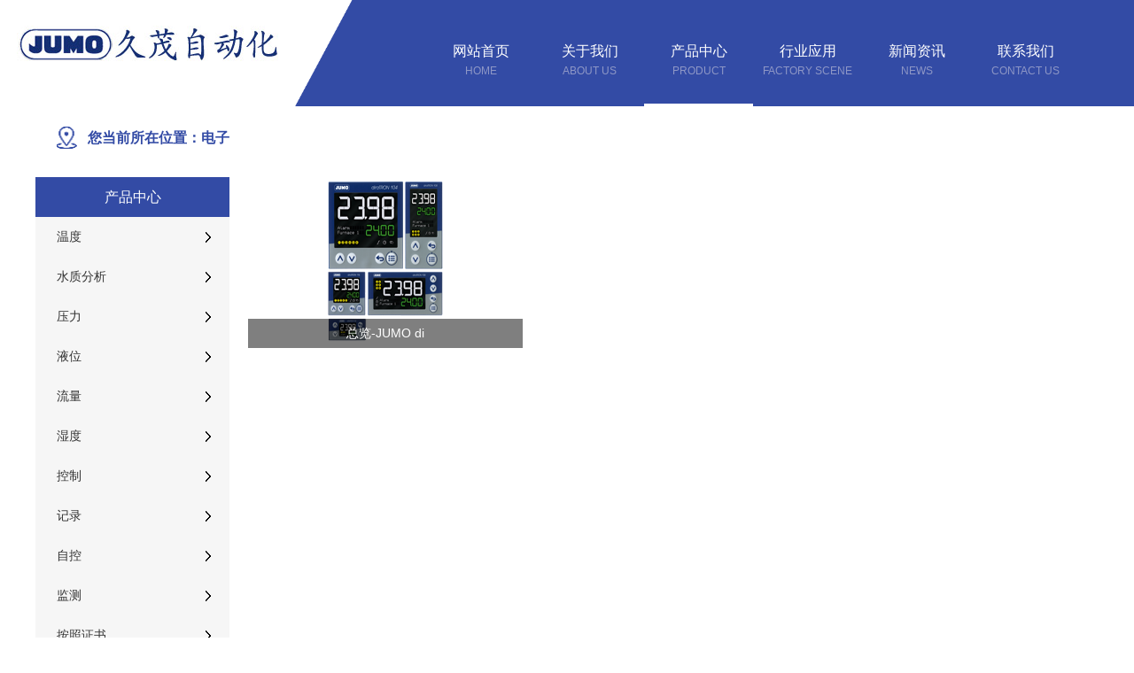

--- FILE ---
content_type: text/html;charset=utf-8
request_url: http://jumoch.cn/index.php?p=products_list&lanmu=2&c_id=79
body_size: 21744
content:
<!DOCTYPE html>

<html lang="en">

<head>

    <meta charset="UTF-8">

    <meta name="viewport" content="width=device-width, initial-scale=1.0">

    <meta http-equiv="X-UA-Compatible" content="ie=edge">

    <title>久茂自动化（大连）有限公司</title>

    <meta content="久茂自动化（大连）有限公司" name="description"><!--网站描述-->

<meta content="久茂自动化（大连）有限公司" name="keywords"><!--网站关键词-->

    <link rel="stylesheet" href="templates/default/css/swiper.min.css">

    <link rel="stylesheet" href="templates/default/css/animate.css">

    <link rel="stylesheet" href="templates/default/css/style.css">

    <script src="templates/default/js/wow.js"></script>

    <script src="templates/default/js/jquery.js"></script>

    <script src="templates/default/js/jquery.SuperSlide.2.1.1.js"></script>

<!-- jumoch.cn Baidu tongji analytics -->
<script>
var _hmt = _hmt || [];
(function() {
var hm = document.createElement("script");
hm.src = "https://hm.baidu.com/hm.js?d9b6e8b1bbd7639ac48a171328014d1d";
var s = document.getElementsByTagName("script")[0];
s.parentNode.insertBefore(hm, s);
})();
</script>
</head>

<body>

    <header>

        <div class="nav">

            <div class="logo fl">

                <img src="uploadfile/image/20190425/20190425111323_89208.jpg">

            </div>          

            <div class="dh fr wow bounceInRight">

                <ul class="fr">

                    <li >

                        <a href="index.php">

                            <p>网站首页</p>

                            <p>HOME</p>

                        </a>

                    </li>

                    

                    
                    <li >

                        <a href="index.php?p=about&lanmu=1">

                            <p>关于我们</p>

                            <p>ABOUT US</p>

                        </a>

                    </li>

                    
                    <li style="border-bottom: 3px solid #fff">

                        <a href="index.php?p=products_list&lanmu=2">

                            <p>产品中心</p>

                            <p>PRODUCT</p>

                        </a>

                    </li>

                    
                    <li >

                        <a href="index.php?p=case_list&lanmu=3">

                            <p>行业应用</p>

                            <p>FACTORY SCENE</p>

                        </a>

                    </li>

                    
                    <li >

                        <a href="index.php?p=news_list&lanmu=4">

                            <p>新闻资讯</p>

                            <p>NEWS</p>

                        </a>

                    </li>

                    
                    <li >

                        <a href="index.php?p=about&lanmu=5&id=12">

                            <p>联系我们</p>

                            <p>CONTACT US</p>

                        </a>

                    </li>

                     

                </ul>

            </div>           

        </div>

        <div class="cl"></div>

<!-- <div class="cp_banner"> -->
    <!-- <div class="bt"> -->
        <!-- <h3></h3> -->
        <!-- <p>产品中心</p> -->
    <!-- </div> -->
<!-- </div> -->
</header>
<main>
    <div class="cpy container">
        <div class="lxtou">
            <ul>
                <li class="fl">
                    <a href="index.php?p=products_list&lanmu=2">
                                                <p class="f16">您当前所在位置：电子</p>
                                            </a>
                </li>
                <!-- <li class="fr"> -->
                    <!-- <a href="#"> -->
                        <!--  -->
                        <!-- <p class="f16">电子</p> -->
                        <!--  -->
                    <!-- </a> -->
                <!-- </li> -->
            </ul>
        </div>
        <div class="cpzx">
            <div class="subNavBox">

                <div class="dht f16">产品中心</div>
                
                                <div class="subNav currentDt"><a href="index.php?p=products_list&lanmu=2&c_id=18">温度</a>
                    <div class="currentDt1">
                        
                                                <a href="index.php?p=products_list&lanmu=2&c_id=32">RTD 温度传感器</a>
                                                <a href="index.php?p=products_list&lanmu=2&c_id=31">温度传感器元件</a>
                                                <a href="index.php?p=products_list&lanmu=2&c_id=30">热电偶</a>
                                                <a href="index.php?p=products_list&lanmu=2&c_id=29">设备/校准服务</a>
                                                <a href="index.php?p=products_list&lanmu=2&c_id=28">温度变送器</a>
                                                <a href="index.php?p=products_list&lanmu=2&c_id=27">控制器（电子)</a>
                                                <a href="index.php?p=products_list&lanmu=2&c_id=26">控制器（机械）</a>
                                                <a href="index.php?p=products_list&lanmu=2&c_id=25">温度计/开关</a>
                                                <a href="index.php?p=products_list&lanmu=2&c_id=24">监视/限值器</a>
                                                <a href="index.php?p=products_list&lanmu=2&c_id=23">指示器</a>
                                                <a href="index.php?p=products_list&lanmu=2&c_id=22">无纸记录仪</a>
                                                <a href="index.php?p=products_list&lanmu=2&c_id=21">功率单元/固态继电器</a>
                                                <a href="index.php?p=products_list&lanmu=2&c_id=20">无线温度传感器</a>
                                                <a href="index.php?p=products_list&lanmu=2&c_id=19">测量、控制与自动化系统</a>
                                            </div>
                </div>
                                <div class="subNav currentDt"><a href="index.php?p=products_list&lanmu=2&c_id=17">水质分析</a>
                    <div class="currentDt1">
                        
                                                <a href="index.php?p=products_list&lanmu=2&c_id=47">氨测量</a>
                                                <a href="index.php?p=products_list&lanmu=2&c_id=46">Bromine</a>
                                                <a href="index.php?p=products_list&lanmu=2&c_id=45">二氧化氯</a>
                                                <a href="index.php?p=products_list&lanmu=2&c_id=44">总氯</a>
                                                <a href="index.php?p=products_list&lanmu=2&c_id=43">余氯</a>
                                                <a href="index.php?p=products_list&lanmu=2&c_id=42">浓度</a>
                                                <a href="index.php?p=products_list&lanmu=2&c_id=41">电导率</a>
                                                <a href="index.php?p=products_list&lanmu=2&c_id=40">臭氧</a>
                                                <a href="index.php?p=products_list&lanmu=2&c_id=39">过氧乙酸</a>
                                                <a href="index.php?p=products_list&lanmu=2&c_id=38">pH值</a>
                                                <a href="index.php?p=products_list&lanmu=2&c_id=37">氧化还原</a>
                                                <a href="index.php?p=products_list&lanmu=2&c_id=36">高纯水</a>
                                                <a href="index.php?p=products_list&lanmu=2&c_id=35">溶解氧</a>
                                                <a href="index.php?p=products_list&lanmu=2&c_id=34">浊度</a>
                                                <a href="index.php?p=products_list&lanmu=2&c_id=33">过氧化氢 </a>
                                            </div>
                </div>
                                <div class="subNav currentDt"><a href="index.php?p=products_list&lanmu=2&c_id=16">压力</a>
                    <div class="currentDt1">
                        
                                                <a href="index.php?p=products_list&lanmu=2&c_id=63">按照应用</a>
                                                <a href="index.php?p=products_list&lanmu=2&c_id=62">按照功能</a>
                                                <a href="index.php?p=products_list&lanmu=2&c_id=61">按照认证</a>
                                                <a href="index.php?p=products_list&lanmu=2&c_id=60">压力变送器</a>
                                                <a href="index.php?p=products_list&lanmu=2&c_id=59">压力开关</a>
                                                <a href="index.php?p=products_list&lanmu=2&c_id=58">液位传感器</a>
                                                <a href="index.php?p=products_list&lanmu=2&c_id=57">熔体变送器</a>
                                                <a href="index.php?p=products_list&lanmu=2&c_id=56">OEM解决方案</a>
                                                <a href="index.php?p=products_list&lanmu=2&c_id=55">压力分离器</a>
                                                <a href="index.php?p=products_list&lanmu=2&c_id=54">附件</a>
                                                <a href="index.php?p=products_list&lanmu=2&c_id=53">显示器</a>
                                                <a href="index.php?p=products_list&lanmu=2&c_id=52">Paperless recorder</a>
                                                <a href="index.php?p=products_list&lanmu=2&c_id=51">控制</a>
                                                <a href="index.php?p=products_list&lanmu=2&c_id=50">测量、控制与自动化系统</a>
                                                <a href="index.php?p=products_list&lanmu=2&c_id=49">产品需求表</a>
                                                <a href="index.php?p=products_list&lanmu=2&c_id=48">无线</a>
                                            </div>
                </div>
                                <div class="subNav currentDt"><a href="index.php?p=products_list&lanmu=2&c_id=15">液位</a>
                    <div class="currentDt1">
                        
                                                <a href="index.php?p=products_list&lanmu=2&c_id=65">点式液位测量</a>
                                                <a href="index.php?p=products_list&lanmu=2&c_id=64">连续液位测量</a>
                                            </div>
                </div>
                                <div class="subNav currentDt"><a href="index.php?p=products_list&lanmu=2&c_id=14">流量</a>
                    <div class="currentDt1">
                        
                                                <a href="index.php?p=products_list&lanmu=2&c_id=72">产品需求表</a>
                                                <a href="index.php?p=products_list&lanmu=2&c_id=71">测量、控制与自动化系统</a>
                                                <a href="index.php?p=products_list&lanmu=2&c_id=70">无纸记录仪</a>
                                                <a href="index.php?p=products_list&lanmu=2&c_id=69">显示器</a>
                                                <a href="index.php?p=products_list&lanmu=2&c_id=68">控制器</a>
                                                <a href="index.php?p=products_list&lanmu=2&c_id=67">流量测量设备</a>
                                                <a href="index.php?p=products_list&lanmu=2&c_id=66">Flow sensor</a>
                                            </div>
                </div>
                                <div class="subNav currentDt"><a href="index.php?p=products_list&lanmu=2&c_id=13">湿度</a>
                    <div class="currentDt1">
                        
                                                <a href="index.php?p=products_list&lanmu=2&c_id=78">无线</a>
                                                <a href="index.php?p=products_list&lanmu=2&c_id=77">测量、控制与自动化系统</a>
                                                <a href="index.php?p=products_list&lanmu=2&c_id=76">显示器</a>
                                                <a href="index.php?p=products_list&lanmu=2&c_id=75">无纸记录仪</a>
                                                <a href="index.php?p=products_list&lanmu=2&c_id=74">控制器</a>
                                                <a href="index.php?p=products_list&lanmu=2&c_id=73">测量值变送器与恒湿器</a>
                                            </div>
                </div>
                                <div class="subNav currentDt"><a href="index.php?p=products_list&lanmu=2&c_id=12">控制</a>
                    <div class="currentDt1">
                        
                                                <a href="index.php?p=products_list&lanmu=2&c_id=80">机电式</a>
                                                <a href="index.php?p=products_list&lanmu=2&c_id=79">电子</a>
                                            </div>
                </div>
                                <div class="subNav currentDt"><a href="index.php?p=products_list&lanmu=2&c_id=11">记录</a>
                    <div class="currentDt1">
                        
                                                <a href="index.php?p=products_list&lanmu=2&c_id=82">测量、控制与自动化系统</a>
                                                <a href="index.php?p=products_list&lanmu=2&c_id=81">无纸记录仪</a>
                                            </div>
                </div>
                                <div class="subNav currentDt"><a href="index.php?p=products_list&lanmu=2&c_id=10">自控</a>
                    <div class="currentDt1">
                        
                                                <a href="index.php?p=products_list&lanmu=2&c_id=90">评估/可视化</a>
                                                <a href="index.php?p=products_list&lanmu=2&c_id=89">电子组件</a>
                                                <a href="index.php?p=products_list&lanmu=2&c_id=88">变送器</a>
                                                <a href="index.php?p=products_list&lanmu=2&c_id=87">显示</a>
                                                <a href="index.php?p=products_list&lanmu=2&c_id=86">供电单元/固态开关</a>
                                                <a href="index.php?p=products_list&lanmu=2&c_id=85">紧凑型控制器</a>
                                                <a href="index.php?p=products_list&lanmu=2&c_id=84">过程控制器</a>
                                                <a href="index.php?p=products_list&lanmu=2&c_id=83">测量、控制与自动化系统</a>
                                            </div>
                </div>
                                <div class="subNav currentDt"><a href="index.php?p=products_list&lanmu=2&c_id=9">监测</a>
                    <div class="currentDt1">
                        
                                                <a href="index.php?p=products_list&lanmu=2&c_id=92">机电式</a>
                                                <a href="index.php?p=products_list&lanmu=2&c_id=91">电子式</a>
                                            </div>
                </div>
                                <div class="subNav currentDt"><a href="index.php?p=products_list&lanmu=2&c_id=1">按照证书</a>
                    <div class="currentDt1">
                        
                                            </div>
                </div>
                                <ul class="navContent">
                    <li class="cplb">
                        <ul>
                            
                                                        <li>
                                <a href="index.php?p=products_show&id=150&c_id=79&lanmu=2">
                                    <img src="uploadfile/image/20190513/20190513161703_68617.png" alt="总览-JUMO di" title="总览-JUMO di" width="310" height="188">
                                    <div class="xiao">
                                        <p>总览-JUMO di</p>
                                    </div>
                                    <div class="da">
                                        <div>
                                            <h5>总览-JUMO di</h5>
                                            <p></p>
                                        </div>
                                    </div>
                                </a>
                            </li>
                                                    </ul>
                    </li>
                    <li class="fyan">
                        
                    </li>
<div class="main_page tc">
                            
                        </div>
                </ul>
            </div>
        </div>
    </div>
</main>
<footer>

        <div class="db">

            <div class="container zuo">

                <div class="xdh">

                    <ul>

                        <li>

                            <a href="index.php">网站首页</a>

                        </li>

                        

                        
                        <li>

                            <a href="index.php?p=about&lanmu=1">关于我们</a>

                        </li>

                        
                        <li>

                            <a href="index.php?p=products_list&lanmu=2">产品中心</a>

                        </li>

                         

                    </ul>

                    <br>

                    <ul>

                        

                        
                        
                        
                        
                        
                        
                        <li>

                            <a href="index.php?p=case_list&lanmu=3">行业应用</a>

                        </li>

                        
                        
                        
                        <li>

                            <a href="index.php?p=news_list&lanmu=4">新闻资讯</a>

                        </li>

                        
                        
                        
                        <li>

                            <a href="index.php?p=about&lanmu=5&id=12">联系我们</a>

                        </li>

                        
                         

                    </ul>               

                </div>

                <div class="cl"></div>
<!-- 
                <div class="ewm">

                    <h4 class="wai fl f18">扫码关注</h4>

                    <div class="fl ewt">

                        

                        <div class="ewbk"></div>

                        <p class="f14">微信公众号</p>

                    </div>

                </div>   -->

            </div> 

            

            <div class="you wow bounceInLeft">

                <div class="lx">

                    <div class="lxx fl">

                        <h4 class="f18">电话</h4>

                        <p class="f16">0411 87189010</p>

                    </div>

                    <div class="lxx fl">

                        <h4 class="f18">传真</h4>

                        <p class="f16">0411 87189020</p>

                    </div>

                    <div class="cl"></div>

                    <div class="lxx three"style="    float: left;">

                        <h4 class="f18">地址</h4>

                        <p class="f16">大连金州新区双D港生命二路41号</p>

                    </div>
					
					 <div class="lxx three" style="    float: left;margin-right: 0px;">

                        <h4 class="f18">邮箱</h4>

                        <p class="f16"> jumo.china@jumo.net</p>

                    </div>

                </div>

            </div> 

            <div class="bh">

                <div class="container">

                    <p>版权所有：<span style="font-family:" background-color:#e2e9f5;"="">久茂自动化（大连）有限公司&nbsp; &nbsp; &nbsp; <a href="https://beian.miit.gov.cn/" target="_blank"><span style="color:#CCCCCC;">备案号：</span><span style="color:#CCCCCC;font-family:" background-color:#ffffff;"="">辽ICP备11012685号-2</span></a><a href="http://beian.miit.gov.cn/" target="_blank"><span style="color:#CCCCCC;"></span></a></span></p>

                </div>

            </div>        

        </div>

    </footer>

    <script>

        var wow = new WOW({

            boxClass: 'wow',

            animateClass: 'animated',

            offset: 0,

            mobile: true,

            live: true

        });

        wow.init();

    </script>

</html>

--- FILE ---
content_type: text/css
request_url: http://jumoch.cn/templates/default/css/style.css
body_size: 6917
content:
@charset "utf-8";

/* CSS Document */

body{margin:0;padding:0;font-size:14px;line-height:22px;font-family:Microsoft YaHei,黑体,Verdana,Arial,sans-serif;-webkit-text-size-adjust:none;color:#333;}

html,body,div,dl,dt,dd,ul,ol,li,h1,h2,h3,h4,h5,h6,pre,form,fieldset,input,textarea,p,blockquote,th,td,p{margin:0;padding:0;}

img{border:0;vertical-align:bottom;}

ul,li{list-style-type:none;}

a{color:#333;text-decoration:none;transition:all 0.3s;}

input:focus,select:focus,option:focus,textarea:focus{ outline:none;}

textarea,input[type=date],input[type=number]{ resize:none; border: none;}

button:hover,input[class*=b]:hover{ cursor:pointer;}

i,u{font-style: normal;font-weight: normal;}

.tl{text-align:left;}.tc{text-align:center;    margin-bottom: 30px;}.tr{text-align:right;}
.tc img{width:23%}

.fl{float:left;}.fr{float:right;}.cl{clear:both;}.fb{font-weight:bold;}

.f12{font-size:12px;}

.f14{font-size:14px;}

.f16{font-size:16px;}

.f18{font-size:18px;}

.f20{font-size:20px;}

.f26{font-size:26px;}

.f60{font-size:60px;}

.rel{position:relative;}

.min_w{min-width:1200px;}

.container{width:1200px;margin:0 auto;}



/*header*/

header{

    width: 100%;

}

header .nav{

    width: 100%;

    height: 120px;

    background: #fff;

}

header .nav .logo{

    width: 26%;

    height: 100%;

    text-align: center;

    line-height: 83px;

}

header .nav .dh{

    width: 74%;

    height: 100%;

    background: url(../images/nav.png)no-repeat;

    background-size: 100% 100%;

}

header .nav .dh ul{

    margin:47px 61px 0 0;

    overflow: hidden;

}

header .nav .dh ul li{

    width: 123px;

    height: 70px;

    float: left;

    text-align: center;

}

header .nav .dh ul li:hover{

    border-bottom: 3px solid #fff

}

header .nav .dh ul li p:first-child{

    font-size: 16px;

    color: #fff;

}

header .nav .dh ul li p:last-child{

    font-size: 12px;

    color: #8E97C6

}

header .banner{

    width: 100%;



}

header .banner img{

    width: 100%;

    height: 100%;

}

/*main*/

main{

    width: 100%;

}

main .sycp{

    width: 100%;

    height: 846px;

}

main .sycp .rs{

    height: 70px;

    background: url(../images/rs.png)no-repeat center;

    position: absolute;

    left: 50%;

    z-index: 10;

    margin:-35px 0 0 -600px;

}

main .sycp .rs .ss{

    width: 1022px;

    height: 100%;

    margin: 0 auto;

    color: #fff;

}

main .sycp .rs .ss .fl{

    line-height: 70px;

    font-size: 16px

}

main .sycp .rs .ss .fl a{

    color: #fff;

    font-size: 16px

}

main .sycp .rs .ss .bd{

    width: 293px;

    height: 30px;

    background: #fff;

    line-height: 30px;

    padding-left: 15px;

    margin-top: 19px;

}

main .sycp .rs .ss .fr input{

    border: none;

   

}

main .sycp .rs .ss .fr input:first-child{

    width: 234px;  

    height: 28px;

}

main .sycp .rs .ss .fr input::-webkit-input-placeholder{

    font-size: 14px;

}

main .sycp .rs .ss .fr input:last-child{

    width: 55px;

    height: 30px;

    text-align: center;

    background: #1E64BC;

    color: #fff

}

main .sycp .hx{

    width: 100%;

    height: 6px;

    background: #EEEEEE;

    margin:65px 0 6px 0;

}

main .sycp .cpzs{

    width: 100%;
    min-height: 846px;
        padding-bottom: 10px;

    background: #EEEEEE;

    position: relative;

}

main .sycp .cpzs .zj{

    padding-top: 82px;

}

main .sycp .cpzs .zj .tou{

    width: 393px;

    margin: 0 auto;

    text-align: center;

    position: relative;

}

main .sycp .cpzs .zj .tou h2{

    font-size: 30px;

    font-weight: normal;

    margin-bottom: 19px;

    color: #2B6BBE

}

main .sycp .cpzs .zj .tou i{

    position: absolute;

    top:29%;

    left: 44%;

    opacity: .2;

    color: #2B6BBE

}

main .sycp .cpzs .an{

    width: 100%;

    height: 37px;

    margin:20px 0 27px 0;

    line-height: 37px;

}

main .cpbk{

    width: 100%;

    height: 32px;

    position: relative; 

    margin-top: 5%;

    z-index: 5;

}

main .cpbk ul{ 

    position: relative; text-align:center;

}

/*main .cpbk ul::after{

    content: "";

    width: 20px;

    height: 4px;

    background: #38A1FD;

    position: absolute;

    left: 0%; 

    top: 144%;

}*/

main .cpbk ul li{

    font-size: 16px; 
    cursor: pointer;
	width:80px;
	display: inline-block;
    margin: 0 5px;

}

main .cpbk .on{

    font-weight: bold;



}

main .sycp .cpzs .an .zy{

    width: 82px;

    display: flex;

    justify-content: space-between;

} 

main .sycp .cpzs .an .zy .zuo{

    width: 37px;

    height: 37px;

    cursor: pointer;

    background: url(../images/cpan3.png)no-repeat;

    background-size: 100%;

}

main .sycp .cpzs .an .zy .zuo:hover{

    background: url(../images/cpan2.png)no-repeat;

    background-size: 100%

}

main .sycp .cpzs .an .zy .you{

    width: 37px;

    height: 37px;

    cursor: pointer;

    background: url(../images/cpan1.png)no-repeat;

    background-size: 100%;

}

main .sycp .cpzs .an .zy .you:hover{

    transform: rotate(180deg);

    background: url(../images/cpan2.png)no-repeat;

    background-size: 100%

}

main .sycp .cpzs .list_da{

    width: 100%;

}

main .sycp .cpzs .list_da ul{



    justify-content: space-between;

    flex-wrap: wrap

}

main .sycp .cpzs .list_da ul li{

    width: 387px;

    height: 234px;

    position: relative;
float:left;

}

main .sycp .cpzs .list_da ul li:nth-of-type(4),main .sycp .cpzs .list_da ul li:nth-of-type(5),main .sycp .cpzs .list_da ul li:nth-of-type(6){

    margin-top: 22px;

}

main .sycp .cpzs .list_da ul li img{

    width: 100%;

    height: 100%;

}

main .sycp .cpzs .list_da ul li .zz{

    width: 387px;

    height: 234px;

    background:rgba(0, 0, 0,0.4);

    display: none;

    position: absolute;

    top: 0;

}

main .sycp .cpzs .list_da ul li:hover .zz{

    display: block;

}

main .sycp .cpzs .list_da ul li .zz div{

    width: 230px;

    height: 100px;

    border: 1px solid #fff;

    margin: 16.5% auto;

    text-align: center;



}

main .sycp .cpzs .list_da ul li .zz div p{

    color: #fff

}

main .sycp .cpzs .list_da ul li .zz div p:first-child{

    margin: 26px 0 5px 0;

}

main .sycp .cpzs .list_da ul li .zz div p:first-child::before{

    content: "";

    width: 15px;

    height: 6px;

    background: url(../images/zz.png) no-repeat;

    position: absolute;

    left: 26.5%;

    top: 42%;

}

main .sycp .cpzs .list_da ul li .zz div p:first-child::after{

    content: "";

    width: 15px;

    height: 6px;

    background: url(../images/zz.png) no-repeat;

    position: absolute;

    right: 26.5%;

    top: 42%;

}

main .sycp .cpzs .more{

    width: 149px;

    height: 42px;

    border: 1px solid #999999;

    border-radius: 5px;

    text-align: center;

    margin: 35px auto

}

main .sycp .cpzs .more a{

    display: block;

    width: 149px;

    height: 42px;

    font-size: 14px;

    line-height: 42px;

}

main .sycp .cpzs .more:hover,main .sycp .cpzs .more a:hover{

    background: #999999;

    color: #fff

}

main .gc{

    width: 100%;

    height: 620px;

    padding-top: 80px;

    background: url(../images/gcbg.jpg)no-repeat;

    background-size: 100% 100%;

}

main .gc .tou{

    width: 393px;

    margin: 0 auto;

    text-align: center;

    position: relative;

}

main .gc .tou h2{

    font-size: 30px;

    font-weight: normal;

    margin-bottom: 19px;

    color: #fff

}

main .gc .tou i{

    position: absolute;

    top:29%;

    left: 37%;

    opacity: .2;

    color: #fff

}

main .gc .tou p{

    color: #fff;

}

main .gc .cen{

    margin-top: 50px;

}

main .gc .cen .bk{

    width: 284px;

    height: 296px;  

    position: relative;

}

main .gc .cen .bk .xt{

    position:absolute;

    left:0;

    bottom:0;

    width:100%;

    box-sizing:border-box;

    padding-top: 15px;

    height:50px;

    overflow:hidden;

    background:#fff;

    transition:all .5s linear;

    text-align: center

}

main .gc .cen .bk .xt a{

    display: none;

    margin-top: 5px;

}

main .gc .cen .bk img{

    width: 100%;

}

main .gc .cen .bk:hover .xt a{

    color: #fff;

    display: block

}

main .gc .cen .bk:hover .xt{

    height:100px;

    background:#222222;

    color:#fff;

}

main .gc .cen .bk:hover .xt p{

    margin-top: 15px;

}

main .gc .zyou{

    width: 386px;

    height: 55px;

    margin: 50px auto;

    display: flex;

    justify-content: space-between

}

main .gc .zyou div:first-child{

    width: 55px;

    height: 55px;

    background: url(../images/dz.png)no-repeat;

    background-size: 100%

}

main .gc .zyou div:last-child{

    width: 55px;

    height: 55px;

    background: url(../images/dy.png)no-repeat;

    background-size: 100%

}

main .gc .zyou div:last-child:hover{

    transform: rotate(180deg);

    background: url(../images/dl.png)no-repeat;

    background-size: 100%

}

main .gc .zyou div:first-child:hover{

    background: url(../images/dl.png)no-repeat;

    background-size: 100%

}



main .gc .zyou p{

    width: 149px;

    height: 42px;

    border: 1px solid #fff;

    border-radius: 5px;

    text-align: center;

    margin: 6px auto

}

main .gc .zyou p a{

    display: block;

    width: 149px;

    height: 42px;

    font-size: 14px;

    line-height: 42px;

    color: #fff

}

main .gc .zyou p:hover,main .gc .zyou p a:hover{

    background: #fff;

    color: #000

}

main .about{

    width: 100%;

    height: 514px;

}

main .about .nr{

    height: 100%;

    margin-top: 121px;

    position: relative;

}

main .about .nr .ab_zuo{

    width: 594px;

    height: 400px;  

}

main .about .nr .ab_zuo h1::after{

    content: "";

    width: 41px;

    height: 3px;

    background: #1E64BC;

    display: block;

    margin-top: 20px;

}

main .about .nr .ab_zuo .xlb{

    width:594px;

    margin-top: 19px

}



main .about .nr .ab_zuo .xq{

    width: 594px;

    height: 148px;

    color: #2E2E2E;



}

main .about .nr .ab_zuo .xq p:nth-of-type(2){

    width: 136px;

    height: 35px;

    background: #1E64BC;

    text-align: center;

    border-radius: 60px;

    position: relative;

    overflow: hidden;

    margin-top: 40px;

}

main .about .nr .ab_zuo .xq p:nth-of-type(2) a{

    display: block;

    width: 100%;

    height: 100%;

    line-height: 35px;

    color: #fff

}

/*main .about .nr .ab_zuo .xq p:nth-of-type(2) a::after{

    content: "\009B";

    position: absolute;

    right: 30px;

    top: -5px;

    font-size: 25px;

    font-weight: bold;

    color: #fff

}*/

main .about .nr .ab_zuo .xq div{

    width: 510px;

    height: 270px;

    box-shadow:  2px 2px 15px 1px #373737;

    position: absolute;

    top: 90px;

    right: 27px;

}

main .about .nr .ab_zuo .xq div img{

    width: 100%;

    height: 100%;

}

main .about .nr .ab_zuo .sbt{

    width: 596px;

    height: 140px;

    margin-top: 38px;

}

main .about .nr .ab_zuo .sbt ul{

    width: 100%;

    display: flex;

    justify-content: space-between

}

main .about .nr .ab_zuo .sbt ul li{

    width: 191px;

    height: 139px;

    border: 1px solid #C6C6C6;

    border-radius: 5px;

    cursor: pointer;

    text-align: center;

}



main .about .nr .ab_zuo .sbt ul li span{

    display: block;

    width: 53px;

    height: 50px;

    margin-left: 72px;

    margin-right: 15px;

    margin-top: 33px;

    overflow: hidden;

}

main .about .nr .ab_zuo .sbt ul li span img {

    display: block;

    float: left;

}

main .about .nr .ab_zuo .sbt ul .on span img {

    margin-top: -55px;

}
main .about .nr .ab_zuo .sbt ul .on a p{
    color: #fff;
} 
main .about .nr .ab_zuo .sbt ul li p{

    width: 100%;

    margin-top: 16px;

}

main .about .ab_you{

    width: 406px;

    height: 371px;

    background: #1E64BC;

    padding: 24px 0 0 27px;

    color: #fff

}

main .about .ab_you p{

    opacity: 0.5;

    margin-top: 11px;

}





main .about .on{

    width: 100px;

    height: 30px;

    background: #1E64BC;

    color: #fff

}



main .news{

    width: 100%;

    height: 942px;

}

main .news .newsb{

    width: 100%;

    height: 200px;

    background: url(../images/newsb.jpg)no-repeat;

    background-size: 100% 100%;

    padding-top: 60px;

}

main .news .newsb .newsbt{

    width: 400px;

    height: 96px;

    margin: 0 auto;

    background: rgba(255,255,255,.2);

    text-align: center;

    position: relative;

    padding-top: 34px;

}

main .news .newsb .newsbt h2{

    font-size: 30px;

    margin-bottom: 19px;

    color: #fff

}

main .news .newsb .newsbt i{

    position: absolute;

    top:40%;

    left: 41.5%;

    opacity: .2;

    color: #fff;

}

main .news .newsb .newsbt p{

    color: #fff;

}

main .news .new_list{

    width: 100%;

    height: 100%;

    margin-top: 32px;

}

main .news .new_list .da{

    width: 100%;

    height: 201px;

}

main .news .new_list .da:hover{

    background: #F1F1F1;

}

main .news .new_list .da ul{

    height: 100%;

}

main .news .new_list .da ul li{

    padding-top: 29px;

}

main .news .new_list .da ul li:nth-of-type(1){

    width: 114px;

    height: 172px;

}

main .news .new_list .da ul li:nth-of-type(2){

    margin-left: 44px;

}

main .news .new_list .da ul li .rq{

    width: 112px;

    height: 76px;

    border-right: 1px solid #000;



}

main .news .new_list .da ul li .rq h2{

    height: 48px;

    line-height: 48px;

    margin-bottom: 11px;

    color: #E0E0E0

}

main .news .new_list .da ul li .rq p{

    color: #9E9E9E

}

main .news .new_list .da ul li .wz{

    width: 732px;

    height: 140px;

    

}

main .news .new_list .da ul li .wz h6{

    font-weight: normal;

}

main .news .new_list .da ul li .wz p{

    margin-top: 14px;

    color: #A9A9A9

}

main .news .new_list .da ul li .wz div{

    width: 80px;

    height: 30px;

    background: #E5E5E5;

    text-align: center;

    margin-top: 35px;

}

main .news .new_list .da ul li .wz div a{

    display: block;

    width: 100%;

    height: 100%;

    line-height: 30px;

    color: #fff;

}

main .news .new_list .da ul .tp{

    width: 286px;

    height: 140px;

}

main .news .new_list .da ul .tp img{

    width: 100%;

    height: 100%;

}

main .news .new_list .da:hover .rq h2,main .news .new_list .da:hover .rq p{

    color: #666666;

}

main .news .new_list .da:hover .wz h6{

    color: #334BA5;

}

main .news .new_list .da:hover .wz p{

    color: #666666;

}

main .news .new_list .da:hover .wz div{

    background: #334BA5;

}

footer{

    width: 100%;
float:left;
    height: 230px;

    padding-top:87px;

    position: relative; 

}

footer .db{

    width: 100%;

    height: 230px;

    background: #1F2022

}

footer .db .zuo{

    background: #1F2022;

    height: 100%;

}

footer .db .zuo .xdh{

    width: 598px;

    height: 61px;

    padding-top: 59px;

}

footer .db .zuo .xdh ul{

    width: 100%;

    height: 20px;

}

footer .db .zuo .xdh ul:last-child{

    margin-top: 0px;

}

footer .db .zuo .xdh ul li{

    float: left;

    /*margin-right: 132px;    */

    width: 195px;

}

footer .db .zuo .xdh ul li a{

    color: #999999;

    font-size: 14px;

}

footer .db .zuo .ewm{

    margin-left: 115px;

}

footer .db .zuo .ewm .wai{

    width: 20px;

    height: 75px;

    line-height: 18px;

    margin-right: 45px;

    color: #fff;

    margin-top: 65px;

}

footer .db .zuo .ewm .ewt{

    width: 126px;

    height: 171px;

    text-align: center;

    margin-top: 40px;

    

}

footer .db .zuo .ewm .ewt .ewbk{

    width: 126px;

    height: 121px;

    padding-top: 4px;

    border: 1px solid #4C4D4E;

    text-align: center

}

footer .db .zuo .ewm .ewt img{

    width: 116px;

    height: 116px;

}

footer .db .zuo .ewm .ewt P{

    width: 100%;

    height: 40px;

    line-height: 40px;

    color: #999999

}

footer .db .you{

    width: 700px;

    height: 244px;

    background: url(../images/dbbg.jpg)no-repeat;

    background-size: 100% 100%;

    position: absolute;

    top: 41px;

    right: 0;

    padding-top:40px;

    padding-left: 63px 

}

footer .db .you .lx{

    width: 100%;

    height: 210px;

}

footer .db .you .lx .lxx{

    color: #fff;

    margin-right: 85px;

}

footer .db .you .lx .three{

    margin-top: 60px;

}

footer .db .you .lx .lxx h4::before{

    content: "";

    display: block;

    width: 16px;

    height: 4px;

    background: #fff;

    margin-bottom: 8px;  

}

footer .db .you .lx .lxx p{

    margin-top: 19px;

}

footer .db .bh{

    width: 100%;

    height: 81px;

    background: #1F2022;

    border-top: 1px solid #323334;

}

footer .db .bh div p{

    text-align: center;

    line-height: 81px;

    color: #999999

}

/* 联系我们 */

header .contact_banner{

    width: 100%;

    height: 520px;

    background: url(../images/lxbg.jpg)no-repeat;

    background-size: 100% 100%;

}

header .bt{

    width: 362px;

    height: 104px;

    margin: 0 auto;

    text-align: center;

    padding-top: 213px;

    color: #fff;

}

header .bt h3{

    font-size: 32px;

}

header .bt p{

    font-size: 24px;

    margin-top: 28px;

}

main .lxwo{

    height: 520px;

    position: relative;

    padding-top: 30px;

}

main .lxtou{

    width: 100%;

    height: 69px;

    background: rgba(255,255,255,0.6);

    position: absolute;

    top: 1px;

    left: 0;

    line-height: 69px;

}

main .lxtou ul{

    width: 100%;

    height: 100%;

    overflow: hidden;

}

main .lxtou ul li{

    text-align: center;

}

main .lxtou ul li:first-child{

    width: 248px;

    background: url(../images/lxus2.png)no-repeat left center;

    background-size: 8%;

    margin-left: 24px;

    height: 69px;

    padding-left: 35px;

    text-align: left;

}

main .lxtou ul li:last-child p{

    color: #334BA5;

    margin-right: 28px;

    font-weight: bolder

}

main .lxwo .lxdi{

    width: 100%;

    height: 100%;

}

main .navContent{

    position: absolute;

    right: 0;

    top:85px;

    /*display: none;*/

    width: 960px;

}

main .subNavBox .dht{

    width: 219px;

    height: 45px;

    background: #334BA5;

    text-align: center;

    line-height: 45px;

    color: #fff;

}

main .subNavBox .subNav{

    width: 195px;

    height: 45px;

    padding-left: 24px;

    cursor: pointer;

    line-height: 45px;

    background: #F6F6F6 url(../images/jiantou.png)no-repeat 90% center;
    position: relative;

}
main .subNavBox .subNav .currentDt1{
    position: absolute;
    left: 195px;
    top: -41px;
    background: #F6F6F6;
    width: 195px;
    padding-left: 24px;
    cursor: pointer;
    line-height: 45px;
    position: relative;
    display: none;
z-index:99;
}
main .subNavBox .subNav .currentDt1 a{
    display: block;
    height: 45px;
    line-height: 45px;
    color: #333 !important;
}
main .subNavBox .subNav:hover .currentDt1{display: block;}

main .subNavBox .subNav:hover{
    background: #556bba url(../images/jiantou112.png)no-repeat 90% center;
}
main .subNavBox .subNav:hover a{
    color: #fff;
}
main .subNavBox .subNav:hover{
    color: #fff;
}
main .subNavBox .currentDt{

    background: #F6F6F6 url(../images/jiantou2.png)no-repeat 90% center;

}

main .navContent .lxwz{

    margin-top: 63px;

}

main .navContent .lxwz ul li{

    height: 21px;

    line-height: 21px;

    margin-right: 190px;

}

main .navContent .lxwz ul li:nth-of-type(1),main .navContent .lxwz ul li:nth-of-type(4){

    width: 418px;

}

main .navContent .lxwz ul li:nth-of-type(2),main .navContent .lxwz ul li:nth-of-type(5){

    margin: 0;

}

main .navContent .lxwz ul li img{

    margin-right: 17px;

}

main .navContent .lxwz ul li a{

    font-size: 17.5px;

}

header .anli_banner{

    width: 100%;

    height: 520px;

    background: url(../images/anlib.jpg)no-repeat;

    background-size: 100% 100%;

}

main .anli{

    height: 910px;

    position: relative;

    padding-top: 30px;

}

main .anli .anlb{

    width: 964px;



}

main .anli .anlb ul{

    width: 100%;

    display: black;

    justify-content: space-between;

    flex-wrap: wrap;

}

main .anli .anlb ul li{

    width: 220px;

    height:193px; float:left; 

    margin-bottom: 17px; margin-left:20px; 

    position: relative;
	
	overflow:hidden;

}

main .anli .anlb ul li div{

    position:absolute;

    left:0;

    bottom:0;

    width:100%;

    box-sizing:border-box;

    padding-top: 10px;

    height:40px;

    overflow:hidden;

    background:rgba(0, 0, 0,0.4);

    transition:all .5s linear;

    text-align: center;

    color: #fff;

}

main .anli .anlb ul li div a{

    display: none;

    margin-top: 5px;

}

main .anli .anlb ul li img{

    width: 100%;

    height: 100%;

}

main .anli .anlb ul li:hover div a{

    color: #fff;

    display: block

}

main .anli .anlb ul li:hover  div{

    height:80px;

    background:#222222;

    color:#fff;

}

main .anli .anlb ul li:hover div p{

    margin-top: 10px;

}

main .fyan{

    width: 367px;

    height: 30px;

    margin: 0 auto;

}

main .fyan ul{

    width: 100%;

    height: 100%;

    display: flex;

    justify-content: space-between;

    margin-top: 15px;

}

main .fyan ul li{

    text-align: center;

    height: 100%;

    line-height: 30px;

    border-radius: 50px;

    background: #E9E9E9;

   

}

main  .fyan ul li a{

    color: #848484;

    font-size: 12px;

}

main .fyan ul li:nth-of-type(1),main .fyan ul li:nth-of-type(7){

    width: 46px;

}

main .fyan ul li:nth-of-type(2),main .fyan ul li:nth-of-type(6){

    width: 61px;

}

main .fyan ul li:nth-of-type(3){

    width: 30px;

    background: #334BA5;

    

}

main .fyan ul li:nth-of-type(3) a{

    color: #fff

}

main .fyan ul li:nth-of-type(5){

    width: 54px;

}

main .fyan ul li:nth-of-type(4){

    background: none

}

main .cpy{

    height: 750px;

    position: relative;

    padding-top: 30px;

}

main .cpzx{

    min-height: 750px;
	margin-top:50px

}

main .cpzx .cplb{

    width: 962px;

}

main .cpzx .cplb ul{

    width: 100%; float:left;

    /*display: flex;

    justify-content: space-between;

    flex-wrap: wrap;*/

}

main .cpzx .cplb ul li{

    width: 310px; 
    height: 188px; 
    margin-bottom: 17px;
    margin-right: 10px; 
    position: relative;
	 float:left;   

}

main .cpzx .cplb ul li .xiao{

    width: 100%;

    height: 33px;

    background: rgba(0, 0, 0,0.5);

    position: absolute;

    bottom: 0;

    left: 0;

    text-align: center;

    line-height: 33px;

    color: #fff;

}

main .cpzx .cplb ul li:hover .xiao{

    display: none;

}

main .cpzx .cplb ul li .da{

    width: 100%;

    height: 134px;

    background: rgba(0, 0, 0,0.5);

    position: absolute;

    top: 0;

    left: 0;

    padding-top:54px;

    display: none;

}

main .cpzx .cplb ul li .da div{

    width: 182px;

    height: 80px;

    border: 1px solid #fff;

    margin: 0 auto;

    color: #fff;

    text-align: center;

}

main .cpzx .cplb ul li:hover .da{

    display: block;

}

main .cpzx .cplb ul li .da div h5{

    font-weight: normal;

    font-size: 20px;

    margin-top: 21px;

}

main .cpzx .cplb ul li .da div h5::before{

    content: "";

    width: 15px;

    height: 6px;

    background: url(../images/zz.png) no-repeat;

    position: absolute;

    left: 26.5%;

    top: 45%;

}

main .cpzx .cplb ul li .da div h5::after{

    content: "";

    width: 15px;

    height: 6px;

    background: url(../images/zz.png) no-repeat;

    position: absolute;

    right: 26.5%;

    top: 45%;

}

main .cpzx .cplb ul li .da div p{

    font-size: 11px;

}

header .cp_banner{

    width: 100%;

    height: 521px;

    background: url(../images/cpb.jpg)no-repeat;

    background-size: 100% 100%;

}

main .aby{

    height: 470px;

    position: relative;

    padding-top: 30px;

}

main .ablb h5{

    font-size: 24px;

    font-weight: normal;

    text-align: center;

    border-bottom: 1px solid #E0E0E0;

    padding-bottom: 14px;

    margin-bottom: 15px;

}

main .ablb p{

    text-indent: 25px;

    font-size: 16px;

    line-height: 35px;

}

header .abb_banner{

    width: 100%;

    height: 521px;

    background: url(../images/abb.jpg)no-repeat;

    background-size: 100% 100%;

}

main .newy{

    min-height: 920px;

    position: relative;

    padding-top: 30px;

}

main .newtp ul li{

    width: 915px;

    height: 120px;

    background: #F3F3F3;

    margin-bottom: 20px;

    padding: 15px 26px 0 9px;

}

main .newtp ul li:hover{

    box-shadow: 0px 0px 5px 5px #C8D0DF

}

main .newtp ul li .newt{

    width: 213px;

    height: 150px;

    float: left;

}

main .newtp ul li .newz{

    width: 680px;

    height: 140px;

    float: right;

}

main .newtp ul li .newz h3{

    font-size: 20px;

    padding-bottom: 20px;

    margin-top: 10px;

}

main .newtp ul li .newz h3 span{

    font-size: 14px;

    float: right;

    margin-top: 5px;

    font-weight: normal;

    color: #999999;

}

main .newtp ul li .newz p{

    font-size: 16px;

    color: #666666

}

header .new_banner{

    width: 100%;

    height: 521px;

    background: url(../images/news.jpg)no-repeat;

    background-size: 100% 100%;

}

main .newy{

    padding-top: 30px;

    position: relative;

    margin-bottom: 80px;

}

main .zb{

    width: 219px;

    height: 184px;

}

main .zb div{

    width: 100%;

    height: 45px;

    background: #334BA5;

    color: #fff;

    text-align: center;

    line-height: 45px;

}
main .abo_wz{

    width: 952px;
margin-top: -150px;

}

main .new_wz{

    width: 952px;


}

main .new_wz li{

    width: 936px;

    height: 161px;

    background: #F3F3F3;

    margin-bottom: 20px;

    padding: 9px 0 0 13px;

}

main .new_wz li:hover{

    box-shadow: 0px 0px 8px 5px #C8D0DF

}

main .new_wz li div{

    margin-right: 22px;

}

main .new_wz li .tp_zuo{

    width: 213px;

    height: 150px;



}

main .new_wz li .tp_zuo img{

    width: 100%;

    height: 100%;

}

main .new_wz li .nlwz{

    width: 678px;

    margin-top: 38px;

}

main .new_wz li .nlwz p:first-child{

    font-size: 20px;

    font-weight: bold;

}

main .new_wz li .nlwz p:first-child span{

    font-size: 14px;

    font-weight: normal;

    color: #999999

}

main .new_wz li .nlwz p:last-child{

    width: 661px;

    font-size: 16px;

    margin-top: 22px;

    color: #666666

}

header .new_banner{

    width: 100%;

    height: 521px;

    background: url(../images/news.jpg)no-repeat;

    background-size: 100% 100%;

}

/* end */



.main_page{margin:30px 0;}

.main_page a{display:inline-block;margin:0 5px;border:#ddd solid 1px;padding:0 15px;height:30px;line-height:30px; border-radius: 50px; background: #E9E9E9; color: #848484}

.main_page a:hover{background:#334BA5;color:#fff;border:#334BA5 solid 1px;}

.anlizs{margin-top: 42px;}
.lxx.fl{width:228px}